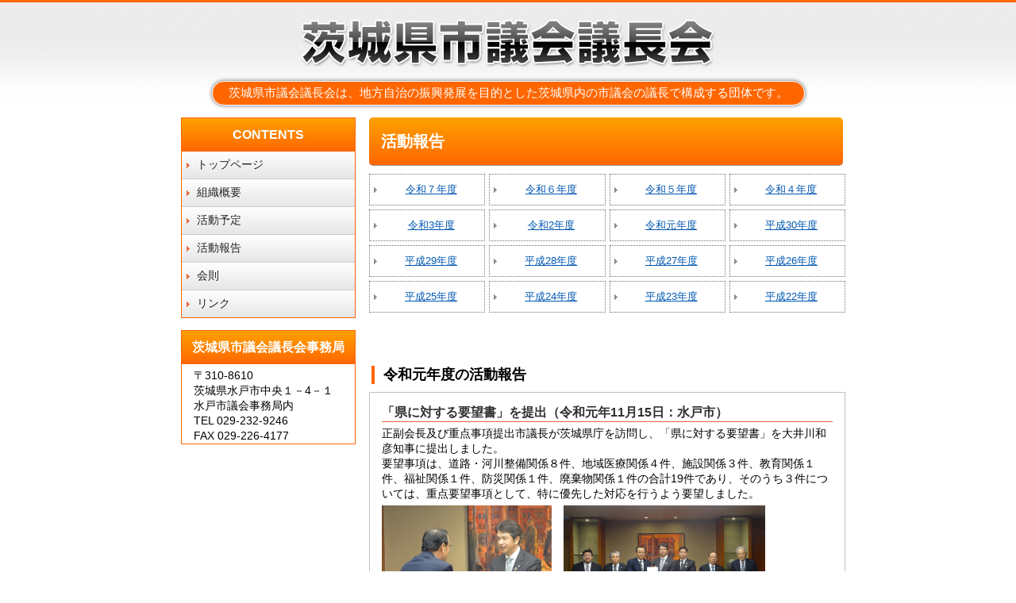

--- FILE ---
content_type: text/html; charset=UTF-8
request_url: https://ibashigi.jp/report/r01/%E3%80%8C%E7%9C%8C%E3%81%AB%E5%AF%BE%E3%81%99%E3%82%8B%E8%A6%81%E6%9C%9B%E6%9B%B8%E3%80%8D%E3%82%92%E6%8F%90%E5%87%BA%EF%BC%88%E4%BB%A4%E5%92%8C%E5%85%83%E5%B9%B411%E6%9C%8815%E6%97%A5%EF%BC%9A/
body_size: 7152
content:
<!doctype html>
<html lang="ja">
<head>
<meta charset="utf-8">
<meta http-equiv="X-UA-Compatible" content="IE=edge,chrome=1">
<meta name="viewport" content="width=device-width, initial-scale=1.0, maximum-scale=1.0, user-scalable=no">
<title>「県に対する要望書」を提出（令和元年11月15日：水戸市） &laquo;  茨城県市議会議長会</title>

	<meta name="title" content="「県に対する要望書」を提出（令和元年11月15日：水戸市）  | 茨城県市議会議長会">
	<meta name="description" content="茨城県市議会議長会の「県に対する要望書」を提出（令和元年11月15日：水戸市）について">
	<meta name="keywords" content="「県に対する要望書」を提出（令和元年11月15日：水戸市）,茨城県,市議会,議長会">
	<meta property="og:title" content="「県に対する要望書」を提出（令和元年11月15日：水戸市）  | 茨城県市議会議長会">
	<meta property="og:description" content="茨城県市議会議長会の「県に対する要望書」を提出（令和元年11月15日：水戸市）について">


	<meta property="og:site_name" content="茨城県市議会議長会">
	<meta property="og:url" content="//ibashigi.jp/report/r01/%E3%80%8C%E7%9C%8C%E3%81%AB%E5%AF%BE%E3%81%99%E3%82%8B%E8%A6%81%E6%9C%9B%E6%9B%B8%E3%80%8D%E3%82%92%E6%8F%90%E5%87%BA%EF%BC%88%E4%BB%A4%E5%92%8C%E5%85%83%E5%B9%B411%E6%9C%8815%E6%97%A5%EF%BC%9A/">
	<meta property="og:image" content="https://ibashigi.jp/img/common/ogp.jpg">
	<meta property="og:locale" content="ja_JP">
	<meta property="twitter:card" content="summary_large_image">
	<meta property="twitter:image:src" content="https://ibashigi.jp/img/common/ogp.jpg">
	<meta property="og:type" content="article">
	<link rel="shortcut icon" href="https://ibashigi.jp/favicon.ico" >
	<link rel="stylesheet" href="https://ibashigi.jp/css/hpbparts.css" type="text/css" id="hpbparts">
	<link rel="stylesheet" href="https://ibashigi.jp/css/container_9A_2c_left.css" type="text/css" id="hpbcontainer">
	<link rel="stylesheet" href="https://ibashigi.jp/css/main_9A_2c.css" type="text/css" id="hpbmain">
	<link rel="stylesheet" href="https://ibashigi.jp/css/user.css" type="text/css" id="hpbuser">
	<script src="https://ibashigi.jp/js/jquery.min.js"></script>
	<link rel="stylesheet" href="https://ibashigi.jp/css/report.css" type="text/css" id="hpbuser">
	<script type="text/javascript" src="https://ibashigi.jp/js/fancybox/lib/jquery.mousewheel-3.0.6.pack.js"></script>
	<link rel="stylesheet" href="https://ibashigi.jp/js/fancybox/source/jquery.fancybox.css?v=2.1.4" type="text/css" media="screen">
	<script type="text/javascript" src="https://ibashigi.jp/js/fancybox/source/jquery.fancybox.pack.js?v=2.1.4"></script>
	<link rel="stylesheet" href="https://ibashigi.jp/js/fancybox/source/helpers/jquery.fancybox-buttons.css?v=1.0.5" type="text/css" media="screen">
	<script type="text/javascript" src="https://ibashigi.jp/js/fancybox/source/helpers/jquery.fancybox-buttons.js?v=1.0.5"></script>
	<script type="text/javascript" src="https://ibashigi.jp/js/fancybox/source/helpers/jquery.fancybox-media.js?v=1.0.5"></script>
	<link rel="stylesheet" href="https://ibashigi.jp/js/fancybox/source/helpers/jquery.fancybox-thumbs.css?v=1.0.7" type="text/css" media="screen">
	<script type="text/javascript" src="https://ibashigi.jp/js/fancybox/source/helpers/jquery.fancybox-thumbs.js?v=1.0.7"></script>
	<script type="text/javascript">
		$(document).ready(function() {
			$(".fancybox").fancybox();
		});
	</script>

<meta name='robots' content='max-image-preview:large' />
	<style>img:is([sizes="auto" i], [sizes^="auto," i]) { contain-intrinsic-size: 3000px 1500px }</style>
	<script type="text/javascript">
/* <![CDATA[ */
window._wpemojiSettings = {"baseUrl":"https:\/\/s.w.org\/images\/core\/emoji\/15.0.3\/72x72\/","ext":".png","svgUrl":"https:\/\/s.w.org\/images\/core\/emoji\/15.0.3\/svg\/","svgExt":".svg","source":{"concatemoji":"https:\/\/ibashigi.jp\/content\/wp-includes\/js\/wp-emoji-release.min.js?ver=6.7.4"}};
/*! This file is auto-generated */
!function(i,n){var o,s,e;function c(e){try{var t={supportTests:e,timestamp:(new Date).valueOf()};sessionStorage.setItem(o,JSON.stringify(t))}catch(e){}}function p(e,t,n){e.clearRect(0,0,e.canvas.width,e.canvas.height),e.fillText(t,0,0);var t=new Uint32Array(e.getImageData(0,0,e.canvas.width,e.canvas.height).data),r=(e.clearRect(0,0,e.canvas.width,e.canvas.height),e.fillText(n,0,0),new Uint32Array(e.getImageData(0,0,e.canvas.width,e.canvas.height).data));return t.every(function(e,t){return e===r[t]})}function u(e,t,n){switch(t){case"flag":return n(e,"\ud83c\udff3\ufe0f\u200d\u26a7\ufe0f","\ud83c\udff3\ufe0f\u200b\u26a7\ufe0f")?!1:!n(e,"\ud83c\uddfa\ud83c\uddf3","\ud83c\uddfa\u200b\ud83c\uddf3")&&!n(e,"\ud83c\udff4\udb40\udc67\udb40\udc62\udb40\udc65\udb40\udc6e\udb40\udc67\udb40\udc7f","\ud83c\udff4\u200b\udb40\udc67\u200b\udb40\udc62\u200b\udb40\udc65\u200b\udb40\udc6e\u200b\udb40\udc67\u200b\udb40\udc7f");case"emoji":return!n(e,"\ud83d\udc26\u200d\u2b1b","\ud83d\udc26\u200b\u2b1b")}return!1}function f(e,t,n){var r="undefined"!=typeof WorkerGlobalScope&&self instanceof WorkerGlobalScope?new OffscreenCanvas(300,150):i.createElement("canvas"),a=r.getContext("2d",{willReadFrequently:!0}),o=(a.textBaseline="top",a.font="600 32px Arial",{});return e.forEach(function(e){o[e]=t(a,e,n)}),o}function t(e){var t=i.createElement("script");t.src=e,t.defer=!0,i.head.appendChild(t)}"undefined"!=typeof Promise&&(o="wpEmojiSettingsSupports",s=["flag","emoji"],n.supports={everything:!0,everythingExceptFlag:!0},e=new Promise(function(e){i.addEventListener("DOMContentLoaded",e,{once:!0})}),new Promise(function(t){var n=function(){try{var e=JSON.parse(sessionStorage.getItem(o));if("object"==typeof e&&"number"==typeof e.timestamp&&(new Date).valueOf()<e.timestamp+604800&&"object"==typeof e.supportTests)return e.supportTests}catch(e){}return null}();if(!n){if("undefined"!=typeof Worker&&"undefined"!=typeof OffscreenCanvas&&"undefined"!=typeof URL&&URL.createObjectURL&&"undefined"!=typeof Blob)try{var e="postMessage("+f.toString()+"("+[JSON.stringify(s),u.toString(),p.toString()].join(",")+"));",r=new Blob([e],{type:"text/javascript"}),a=new Worker(URL.createObjectURL(r),{name:"wpTestEmojiSupports"});return void(a.onmessage=function(e){c(n=e.data),a.terminate(),t(n)})}catch(e){}c(n=f(s,u,p))}t(n)}).then(function(e){for(var t in e)n.supports[t]=e[t],n.supports.everything=n.supports.everything&&n.supports[t],"flag"!==t&&(n.supports.everythingExceptFlag=n.supports.everythingExceptFlag&&n.supports[t]);n.supports.everythingExceptFlag=n.supports.everythingExceptFlag&&!n.supports.flag,n.DOMReady=!1,n.readyCallback=function(){n.DOMReady=!0}}).then(function(){return e}).then(function(){var e;n.supports.everything||(n.readyCallback(),(e=n.source||{}).concatemoji?t(e.concatemoji):e.wpemoji&&e.twemoji&&(t(e.twemoji),t(e.wpemoji)))}))}((window,document),window._wpemojiSettings);
/* ]]> */
</script>
<style id='wp-emoji-styles-inline-css' type='text/css'>

	img.wp-smiley, img.emoji {
		display: inline !important;
		border: none !important;
		box-shadow: none !important;
		height: 1em !important;
		width: 1em !important;
		margin: 0 0.07em !important;
		vertical-align: -0.1em !important;
		background: none !important;
		padding: 0 !important;
	}
</style>
<link rel='stylesheet' id='wp-block-library-css' href='https://ibashigi.jp/content/wp-includes/css/dist/block-library/style.min.css?ver=6.7.4' type='text/css' media='all' />
<style id='classic-theme-styles-inline-css' type='text/css'>
/*! This file is auto-generated */
.wp-block-button__link{color:#fff;background-color:#32373c;border-radius:9999px;box-shadow:none;text-decoration:none;padding:calc(.667em + 2px) calc(1.333em + 2px);font-size:1.125em}.wp-block-file__button{background:#32373c;color:#fff;text-decoration:none}
</style>
<style id='global-styles-inline-css' type='text/css'>
:root{--wp--preset--aspect-ratio--square: 1;--wp--preset--aspect-ratio--4-3: 4/3;--wp--preset--aspect-ratio--3-4: 3/4;--wp--preset--aspect-ratio--3-2: 3/2;--wp--preset--aspect-ratio--2-3: 2/3;--wp--preset--aspect-ratio--16-9: 16/9;--wp--preset--aspect-ratio--9-16: 9/16;--wp--preset--color--black: #000000;--wp--preset--color--cyan-bluish-gray: #abb8c3;--wp--preset--color--white: #ffffff;--wp--preset--color--pale-pink: #f78da7;--wp--preset--color--vivid-red: #cf2e2e;--wp--preset--color--luminous-vivid-orange: #ff6900;--wp--preset--color--luminous-vivid-amber: #fcb900;--wp--preset--color--light-green-cyan: #7bdcb5;--wp--preset--color--vivid-green-cyan: #00d084;--wp--preset--color--pale-cyan-blue: #8ed1fc;--wp--preset--color--vivid-cyan-blue: #0693e3;--wp--preset--color--vivid-purple: #9b51e0;--wp--preset--gradient--vivid-cyan-blue-to-vivid-purple: linear-gradient(135deg,rgba(6,147,227,1) 0%,rgb(155,81,224) 100%);--wp--preset--gradient--light-green-cyan-to-vivid-green-cyan: linear-gradient(135deg,rgb(122,220,180) 0%,rgb(0,208,130) 100%);--wp--preset--gradient--luminous-vivid-amber-to-luminous-vivid-orange: linear-gradient(135deg,rgba(252,185,0,1) 0%,rgba(255,105,0,1) 100%);--wp--preset--gradient--luminous-vivid-orange-to-vivid-red: linear-gradient(135deg,rgba(255,105,0,1) 0%,rgb(207,46,46) 100%);--wp--preset--gradient--very-light-gray-to-cyan-bluish-gray: linear-gradient(135deg,rgb(238,238,238) 0%,rgb(169,184,195) 100%);--wp--preset--gradient--cool-to-warm-spectrum: linear-gradient(135deg,rgb(74,234,220) 0%,rgb(151,120,209) 20%,rgb(207,42,186) 40%,rgb(238,44,130) 60%,rgb(251,105,98) 80%,rgb(254,248,76) 100%);--wp--preset--gradient--blush-light-purple: linear-gradient(135deg,rgb(255,206,236) 0%,rgb(152,150,240) 100%);--wp--preset--gradient--blush-bordeaux: linear-gradient(135deg,rgb(254,205,165) 0%,rgb(254,45,45) 50%,rgb(107,0,62) 100%);--wp--preset--gradient--luminous-dusk: linear-gradient(135deg,rgb(255,203,112) 0%,rgb(199,81,192) 50%,rgb(65,88,208) 100%);--wp--preset--gradient--pale-ocean: linear-gradient(135deg,rgb(255,245,203) 0%,rgb(182,227,212) 50%,rgb(51,167,181) 100%);--wp--preset--gradient--electric-grass: linear-gradient(135deg,rgb(202,248,128) 0%,rgb(113,206,126) 100%);--wp--preset--gradient--midnight: linear-gradient(135deg,rgb(2,3,129) 0%,rgb(40,116,252) 100%);--wp--preset--font-size--small: 13px;--wp--preset--font-size--medium: 20px;--wp--preset--font-size--large: 36px;--wp--preset--font-size--x-large: 42px;--wp--preset--spacing--20: 0.44rem;--wp--preset--spacing--30: 0.67rem;--wp--preset--spacing--40: 1rem;--wp--preset--spacing--50: 1.5rem;--wp--preset--spacing--60: 2.25rem;--wp--preset--spacing--70: 3.38rem;--wp--preset--spacing--80: 5.06rem;--wp--preset--shadow--natural: 6px 6px 9px rgba(0, 0, 0, 0.2);--wp--preset--shadow--deep: 12px 12px 50px rgba(0, 0, 0, 0.4);--wp--preset--shadow--sharp: 6px 6px 0px rgba(0, 0, 0, 0.2);--wp--preset--shadow--outlined: 6px 6px 0px -3px rgba(255, 255, 255, 1), 6px 6px rgba(0, 0, 0, 1);--wp--preset--shadow--crisp: 6px 6px 0px rgba(0, 0, 0, 1);}:where(.is-layout-flex){gap: 0.5em;}:where(.is-layout-grid){gap: 0.5em;}body .is-layout-flex{display: flex;}.is-layout-flex{flex-wrap: wrap;align-items: center;}.is-layout-flex > :is(*, div){margin: 0;}body .is-layout-grid{display: grid;}.is-layout-grid > :is(*, div){margin: 0;}:where(.wp-block-columns.is-layout-flex){gap: 2em;}:where(.wp-block-columns.is-layout-grid){gap: 2em;}:where(.wp-block-post-template.is-layout-flex){gap: 1.25em;}:where(.wp-block-post-template.is-layout-grid){gap: 1.25em;}.has-black-color{color: var(--wp--preset--color--black) !important;}.has-cyan-bluish-gray-color{color: var(--wp--preset--color--cyan-bluish-gray) !important;}.has-white-color{color: var(--wp--preset--color--white) !important;}.has-pale-pink-color{color: var(--wp--preset--color--pale-pink) !important;}.has-vivid-red-color{color: var(--wp--preset--color--vivid-red) !important;}.has-luminous-vivid-orange-color{color: var(--wp--preset--color--luminous-vivid-orange) !important;}.has-luminous-vivid-amber-color{color: var(--wp--preset--color--luminous-vivid-amber) !important;}.has-light-green-cyan-color{color: var(--wp--preset--color--light-green-cyan) !important;}.has-vivid-green-cyan-color{color: var(--wp--preset--color--vivid-green-cyan) !important;}.has-pale-cyan-blue-color{color: var(--wp--preset--color--pale-cyan-blue) !important;}.has-vivid-cyan-blue-color{color: var(--wp--preset--color--vivid-cyan-blue) !important;}.has-vivid-purple-color{color: var(--wp--preset--color--vivid-purple) !important;}.has-black-background-color{background-color: var(--wp--preset--color--black) !important;}.has-cyan-bluish-gray-background-color{background-color: var(--wp--preset--color--cyan-bluish-gray) !important;}.has-white-background-color{background-color: var(--wp--preset--color--white) !important;}.has-pale-pink-background-color{background-color: var(--wp--preset--color--pale-pink) !important;}.has-vivid-red-background-color{background-color: var(--wp--preset--color--vivid-red) !important;}.has-luminous-vivid-orange-background-color{background-color: var(--wp--preset--color--luminous-vivid-orange) !important;}.has-luminous-vivid-amber-background-color{background-color: var(--wp--preset--color--luminous-vivid-amber) !important;}.has-light-green-cyan-background-color{background-color: var(--wp--preset--color--light-green-cyan) !important;}.has-vivid-green-cyan-background-color{background-color: var(--wp--preset--color--vivid-green-cyan) !important;}.has-pale-cyan-blue-background-color{background-color: var(--wp--preset--color--pale-cyan-blue) !important;}.has-vivid-cyan-blue-background-color{background-color: var(--wp--preset--color--vivid-cyan-blue) !important;}.has-vivid-purple-background-color{background-color: var(--wp--preset--color--vivid-purple) !important;}.has-black-border-color{border-color: var(--wp--preset--color--black) !important;}.has-cyan-bluish-gray-border-color{border-color: var(--wp--preset--color--cyan-bluish-gray) !important;}.has-white-border-color{border-color: var(--wp--preset--color--white) !important;}.has-pale-pink-border-color{border-color: var(--wp--preset--color--pale-pink) !important;}.has-vivid-red-border-color{border-color: var(--wp--preset--color--vivid-red) !important;}.has-luminous-vivid-orange-border-color{border-color: var(--wp--preset--color--luminous-vivid-orange) !important;}.has-luminous-vivid-amber-border-color{border-color: var(--wp--preset--color--luminous-vivid-amber) !important;}.has-light-green-cyan-border-color{border-color: var(--wp--preset--color--light-green-cyan) !important;}.has-vivid-green-cyan-border-color{border-color: var(--wp--preset--color--vivid-green-cyan) !important;}.has-pale-cyan-blue-border-color{border-color: var(--wp--preset--color--pale-cyan-blue) !important;}.has-vivid-cyan-blue-border-color{border-color: var(--wp--preset--color--vivid-cyan-blue) !important;}.has-vivid-purple-border-color{border-color: var(--wp--preset--color--vivid-purple) !important;}.has-vivid-cyan-blue-to-vivid-purple-gradient-background{background: var(--wp--preset--gradient--vivid-cyan-blue-to-vivid-purple) !important;}.has-light-green-cyan-to-vivid-green-cyan-gradient-background{background: var(--wp--preset--gradient--light-green-cyan-to-vivid-green-cyan) !important;}.has-luminous-vivid-amber-to-luminous-vivid-orange-gradient-background{background: var(--wp--preset--gradient--luminous-vivid-amber-to-luminous-vivid-orange) !important;}.has-luminous-vivid-orange-to-vivid-red-gradient-background{background: var(--wp--preset--gradient--luminous-vivid-orange-to-vivid-red) !important;}.has-very-light-gray-to-cyan-bluish-gray-gradient-background{background: var(--wp--preset--gradient--very-light-gray-to-cyan-bluish-gray) !important;}.has-cool-to-warm-spectrum-gradient-background{background: var(--wp--preset--gradient--cool-to-warm-spectrum) !important;}.has-blush-light-purple-gradient-background{background: var(--wp--preset--gradient--blush-light-purple) !important;}.has-blush-bordeaux-gradient-background{background: var(--wp--preset--gradient--blush-bordeaux) !important;}.has-luminous-dusk-gradient-background{background: var(--wp--preset--gradient--luminous-dusk) !important;}.has-pale-ocean-gradient-background{background: var(--wp--preset--gradient--pale-ocean) !important;}.has-electric-grass-gradient-background{background: var(--wp--preset--gradient--electric-grass) !important;}.has-midnight-gradient-background{background: var(--wp--preset--gradient--midnight) !important;}.has-small-font-size{font-size: var(--wp--preset--font-size--small) !important;}.has-medium-font-size{font-size: var(--wp--preset--font-size--medium) !important;}.has-large-font-size{font-size: var(--wp--preset--font-size--large) !important;}.has-x-large-font-size{font-size: var(--wp--preset--font-size--x-large) !important;}
:where(.wp-block-post-template.is-layout-flex){gap: 1.25em;}:where(.wp-block-post-template.is-layout-grid){gap: 1.25em;}
:where(.wp-block-columns.is-layout-flex){gap: 2em;}:where(.wp-block-columns.is-layout-grid){gap: 2em;}
:root :where(.wp-block-pullquote){font-size: 1.5em;line-height: 1.6;}
</style>
<link rel='stylesheet' id='contact-form-7-css' href='https://ibashigi.jp/content/wp-content/plugins/contact-form-7/includes/css/styles.css?ver=6.0.5' type='text/css' media='all' />
<link rel="https://api.w.org/" href="https://ibashigi.jp/wp-json/" /><link rel="EditURI" type="application/rsd+xml" title="RSD" href="https://ibashigi.jp/content/xmlrpc.php?rsd" />
<meta name="generator" content="WordPress 6.7.4" />
<link rel="canonical" href="https://ibashigi.jp/report/r01/%e3%80%8c%e7%9c%8c%e3%81%ab%e5%af%be%e3%81%99%e3%82%8b%e8%a6%81%e6%9c%9b%e6%9b%b8%e3%80%8d%e3%82%92%e6%8f%90%e5%87%ba%ef%bc%88%e4%bb%a4%e5%92%8c%e5%85%83%e5%b9%b411%e6%9c%8815%e6%97%a5%ef%bc%9a/" />
<link rel='shortlink' href='https://ibashigi.jp/?p=527' />
<link rel="alternate" title="oEmbed (JSON)" type="application/json+oembed" href="https://ibashigi.jp/wp-json/oembed/1.0/embed?url=https%3A%2F%2Fibashigi.jp%2Freport%2Fr01%2F%25e3%2580%258c%25e7%259c%258c%25e3%2581%25ab%25e5%25af%25be%25e3%2581%2599%25e3%2582%258b%25e8%25a6%2581%25e6%259c%259b%25e6%259b%25b8%25e3%2580%258d%25e3%2582%2592%25e6%258f%2590%25e5%2587%25ba%25ef%25bc%2588%25e4%25bb%25a4%25e5%2592%258c%25e5%2585%2583%25e5%25b9%25b411%25e6%259c%258815%25e6%2597%25a5%25ef%25bc%259a%2F" />
<link rel="alternate" title="oEmbed (XML)" type="text/xml+oembed" href="https://ibashigi.jp/wp-json/oembed/1.0/embed?url=https%3A%2F%2Fibashigi.jp%2Freport%2Fr01%2F%25e3%2580%258c%25e7%259c%258c%25e3%2581%25ab%25e5%25af%25be%25e3%2581%2599%25e3%2582%258b%25e8%25a6%2581%25e6%259c%259b%25e6%259b%25b8%25e3%2580%258d%25e3%2582%2592%25e6%258f%2590%25e5%2587%25ba%25ef%25bc%2588%25e4%25bb%25a4%25e5%2592%258c%25e5%2585%2583%25e5%25b9%25b411%25e6%259c%258815%25e6%2597%25a5%25ef%25bc%259a%2F&#038;format=xml" />
<style type="text/css"></style><script type="text/javascript"></script>
<script type="application/ld+json">
{
	"@context": "https://schema.org", 
	[
		{
			"@type": "BreadcrumbList",
			"itemListElement": [
				{
					"@type": "ListItem",
					"position": 1,
					"name": "ホーム",
					"item": "http://www.sake-hourai.co.jp/"
				},
				{
					"@type": "ListItem",
					"position": 2,
					"name": "活動報告",
					"item": "https://ibashigi.jp/report"
				},
				{
					"@type": "ListItem",
					"position": 3,
					"name": "「県に対する要望書」を提出（令和元年11月15日：水戸市）",
					"item": "https://ibashigi.jp/report/r01/%E3%80%8C%E7%9C%8C%E3%81%AB%E5%AF%BE%E3%81%99%E3%82%8B%E8%A6%81%E6%9C%9B%E6%9B%B8%E3%80%8D%E3%82%92%E6%8F%90%E5%87%BA%EF%BC%88%E4%BB%A4%E5%92%8C%E5%85%83%E5%B9%B411%E6%9C%8815%E6%97%A5%EF%BC%9A/"
				}
			]
		}
	]
}
</script>



<!-- Google tag (gtag.js) -->
<script async src="https://www.googletagmanager.com/gtag/js?id=G-SXQFDX1WHG"></script>
<script>
  window.dataLayer = window.dataLayer || [];
  function gtag(){dataLayer.push(arguments);}
  gtag('js', new Date());

  gtag('config', 'G-SXQFDX1WHG');
</script>

</head>
<body id="top">
<body link="#000000"><a name="top" id="top"></a>
	<!-- container -->
		<div id="mainbody">
			<!-- header -->
				<div id="header">
					<div id="title">
					  <h1>茨城県市議会議長会</h1><br>
					  						<span class="sub">茨城県市議会議長会は、地方自治の振興発展を目的とした茨城県内の市議会の議長で構成する団体です。</span>
					  					</div>
				</div>
			<!-- header -->
				<div id="page">
				<!-- wrapper -->
					<div id="hpb-wrapper">
					

						<div id="side">
							<div class="side">
								<div class="sideNav">
									<p class="title">CONTENTS</p>
									<div class="box">
										<ul>
											<li><a href="https://ibashigi.jp/">トップページ</a></li>
											<li><a href="https://ibashigi.jp/profile.html">組織概要</a></li>
											<li><a href="https://ibashigi.jp/schedule.html">活動予定</a></li>
											<li><a href="https://ibashigi.jp/report/">活動報告</a></li>
											<li><a href="https://ibashigi.jp/information.html">会則</a></li>
											<li><a href="https://ibashigi.jp/linkpage1.html">リンク</a></li>
										</ul>
									</div>
								</div>
							</div>
					
							<div class="side">
								<div class="sideNav">
									<p class="title">茨城県市議会議長会事務局</p>
									<div class="box">
										<p class="txt pl_15 pt_05">〒310-8610<br>
									茨城県水戸市中央１－4－１<br>
									水戸市議会事務局内<br>
									TEL 029-232-9246<br>
									FAX 029-226-4177</p>
									</div>
								</div>
							</div>
						</div>

												<article class="pageMain">
														<h2>活動報告
</h2>														
							<section id="report">


									<div class="frameYear">
										<ul class="clearfix">
											<li><a href="https://ibashigi.jp/report/%e4%bb%a4%e5%92%8c%ef%bc%97%e5%b9%b4%e5%ba%a6/">令和７年度</a></li><li><a href="https://ibashigi.jp/report/%e4%bb%a4%e5%92%8c%ef%bc%96%e5%b9%b4%e5%ba%a6/">令和６年度</a></li><li><a href="https://ibashigi.jp/report/%e4%bb%a4%e5%92%8c%ef%bc%95%e5%b9%b4%e5%ba%a6/">令和５年度</a></li><li><a href="https://ibashigi.jp/report/r04/">令和４年度</a></li><li><a href="https://ibashigi.jp/report/r03/">令和3年度</a></li><li><a href="https://ibashigi.jp/report/r02/">令和2年度</a></li><li><a href="https://ibashigi.jp/report/r01/">令和元年度</a></li><li><a href="https://ibashigi.jp/report/h30/">平成30年度</a></li><li><a href="https://ibashigi.jp/report/h29/">平成29年度</a></li><li><a href="https://ibashigi.jp/report/h28/">平成28年度</a></li><li><a href="https://ibashigi.jp/report/h27/">平成27年度</a></li><li><a href="https://ibashigi.jp/report/h26/">平成26年度</a></li><li><a href="https://ibashigi.jp/report/h25/">平成25年度</a></li><li><a href="https://ibashigi.jp/report/h24/">平成24年度</a></li><li><a href="https://ibashigi.jp/report/h23/">平成23年度</a></li><li><a href="https://ibashigi.jp/report/h22/">平成22年度</a></li>										</ul>
									</div>
									
									<div class="title">
										<span>令和元年度</span>の活動報告
									</div>
																														<!--▽-->
											<a name="post-527"></a>
											<div class="detail_box clearfix">
												<div class="title2">「県に対する要望書」を提出（令和元年11月15日：水戸市）</div>
												<div class="cmt posts">
													<p>正副会長及び重点事項提出市議長が茨城県庁を訪問し、「県に対する要望書」を大井川和彦知事に提出しました。<br />
要望事項は、道路・河川整備関係８件、地域医療関係４件、施設関係３件、教育関係１件、福祉関係１件、防災関係１件、廃棄物関係１件の合計19件であり、そのうち３件については、重点要望事項として、特に優先した対応を行うよう要望しました。</p>
<p><img fetchpriority="high" decoding="async" class="alignnone size-full wp-image-528" src="https://ibashigi.jp/content/images/2021/05/191115_ph01.jpg" alt="" width="665" height="467" srcset="https://ibashigi.jp/content/images/2021/05/191115_ph01.jpg 665w, https://ibashigi.jp/content/images/2021/05/191115_ph01-300x211.jpg 300w" sizes="(max-width: 665px) 100vw, 665px" /> <img decoding="async" class="alignnone size-full wp-image-529" src="https://ibashigi.jp/content/images/2021/05/191115_ph02.jpg" alt="" width="791" height="467" srcset="https://ibashigi.jp/content/images/2021/05/191115_ph02.jpg 791w, https://ibashigi.jp/content/images/2021/05/191115_ph02-300x177.jpg 300w, https://ibashigi.jp/content/images/2021/05/191115_ph02-768x453.jpg 768w" sizes="(max-width: 791px) 100vw, 791px" /></p>
<p>&nbsp;</p>
<p>&nbsp;</p>
<p>&nbsp;</p>
<p>&nbsp;</p>
<p>&nbsp;</p>
<p>&nbsp;</p>
<p>&nbsp;</p>
<p>&nbsp;</p>
<p>&nbsp;</p>
<p><a href="https://ibashigi.jp/img/201911/r01_pref_youbou.pdf" target="_blank" rel="noopener">県に対する要望書（令和元年度）</a></p>
<p>&nbsp;</p>
												</div>
											</div>
											<!--△-->
																				

									
									
									
			  </section>
			  <div id="pagetop"><a href="#top">このページの先頭へ</a></div>
			</div>
			<!-- profile end -->
		  </div>
		  <!-- main end -->
		</div>
		<!-- wrapper end -->
	  </div>
	  <!-- inner end --><!-- footer -->
	  <div id="hpb-footer">
		<div id="hpb-footerMain" style="text-align : center;" align="center">copyright&nbsp;&copy;2011茨城県市議会議長会&nbsp;all&nbsp;rights&nbsp;reserved.</div>
	  </div>
	  <!-- footer end -->
	</div>
<!-- container end -->
</body>
</html>


--- FILE ---
content_type: text/css
request_url: https://ibashigi.jp/css/container_9A_2c_left.css
body_size: 1474
content:
@charset "utf-8";

/* 要素リセット */
body {
    margin: 0;
    padding: 0;
    text-align: center;
    font-size: 14px;
    font-family: 'メイリオ' ,Meiryo, 'ヒラギノ角ゴ Pro W3' , 'Hiragino Kaku Gothic Pro' , 'ＭＳ Ｐゴシック' , 'Osaka' ,sans-serif;
    color: #000000; /* 標準文字色 */
    min-width:100%;
}
/* Safari用ハック 文字サイズ調整 */
/*\*/
html:\66irst-child body {
    font-size: 14px;
}
/* end */

img {
    border-top: 0;
    border-right: 0;
    border-bottom: 0;
    border-left: 0;
}

@media screen and (min-width: 769px) {
/*pc*/
img {
	max-width: 100%;
	height: auto;
}

}
@media screen and (max-width: 768px) {
/*tablet*/
}
@media screen and (max-width: 479px) {
/*sp*/
}



/*--------------------------------------------------------
  レイアウト設定
--------------------------------------------------------*/
#hpb-container {
    background-image : url(../img/base/r3b.gif);
    background-position: bottom left;
    background-repeat: repeat-x;
    position: relative;
}

#hpb-header {
    width: 900px;
    margin-left: auto;
    margin-right: auto;
    margin-bottom: 15px;
    height : 39px;
}

#hpb-inner {
    width: 900px;
    margin-left: auto;
    margin-right: auto;
    position: relative;
    clear: both;
}

.hpb-layoutset-02 #hpb-wrapper {
    width: 650px;
    padding-top: 23px;
    float: right;
}

.hpb-layoutset-01 #hpb-title {
    height: 260px;
    margin: 0px;
    padding: 0;
}

.hpb-layoutset-02 #hpb-title {
}

#hpb-main {
    width: 650px;
    float: right;
    padding-bottom: 0px;
    text-align: left;
    min-height: 500px;
}

.hpb-layoutset-01 #hpb-main {
    padding-top: 15px;
}

#hpb-aside {
    width: 220px;
    margin-top: 0px;
    padding-bottom: 50px;
	
}

.hpb-layoutset-02 #hpb-aside {
    margin-top: 0px;
    float: left;
}

#hpb-footer {
    width: 900px;
    height : 97px;
    margin-left: auto;
    margin-right: auto;
    padding-top: 10px;
    clear: both;
}

.hpb-layoutset-01 #hpb-nav {
    width: 250px;
    margin-top: 20px;
    overflow: hidden;
}

.hpb-layoutset-02 #hpb-nav {
    width: 220px;
    padding-top: 23px;
    overflow: hidden;
}

@media screen and (min-width: 769px) {
/*pc*/
}
@media screen and (max-width: 768px) {
/*tablet*/
#hpb-inner {
    width:100%;
}

.hpb-layoutset-02 #hpb-wrapper {
    width:100%;
    float: none;
}
}
@media screen and (max-width: 479px) {
/*sp*/
}


/*--------------------------------------------------------
  デザイン設定
--------------------------------------------------------*/
/* 背景設定 */
.hpb-layoutset-01 {
}

.hpb-layoutset-02 {
}


/* コンテンツ配置領域 */

/* ナビゲーション */
#hpb-nav ul {
    margin-left:38px;
    list-style-type: none;
    text-align: left;
}

#hpb-nav ul:after {
    content: ".";
    display: block;
    height: 0;
    clear: both;
    visibility: hidden;
}

#hpb-nav li {
    display: inline;
    font-size: 13px;
    line-height: 32px;
    height: 32px;
    overflow: hidden;
}

* html #hpb-nav li {
    /* ie6用ハック */
    width: 127px;
}

#hpb-nav li a {
    display: block;
    height: 32px;
    overflow: hidden;
    padding-left: 15px;
    padding-right: 20px;
}

* html #hpb-nav li a {
    /* ie6用ハック */
    padding-left: 5px;
    padding-right: 5px;
    font-size: 12px;
}


#hpb-nav li span.en {
    display: none;
}


#hpb-nav a:link {
    background-image : url(../img/base/menuBg_9A_02.png);
    background-position: top left;
    background-repeat: no-repeat;
}
#hpb-nav a:visited {
    background-image : url(../img/base/menuBg_9A_02.png);
    background-position: top left;
    background-repeat: no-repeat;
}
#hpb-nav a:hover {
    background-image : url(../img/base/menuBg_9A_02_on.png);
    background-position: left top;
    background-repeat: no-repeat;
}
#hpb-nav a:active {
    background-image : url(../img/base/menuBg_9A_02_on.png);
    background-position: left top;
    background-repeat: no-repeat;
}

* html #hpb-nav li a:link {
    /* ie6用ハック */
    padding-left: 15px;
    background-image : url(../img/base/menuBg_9A_02.png);
    background-position: top left;
    background-repeat: no-repeat;
}
* html #hpb-nav li a:visited {
    /* ie6用ハック */
    padding-left: 15px;
    background-image : url(../img/base/menuBg_9A_02.png);
    background-position: top left;
    background-repeat: no-repeat;
}
* html #hpb-nav li a:hover {
    /* ie6用ハック */
    padding-left: 15px;
    background-image : url(../img/base/menuBg_9A_02_on.png);
    background-position: top left;
    background-repeat: no-repeat;
}
* html #hpb-nav li a:active {
    /* ie6用ハック */
    padding-left: 15px;
    background-image : url(../img/base/menuBg_9A_02_on.png);
    background-position: top left;
    background-repeat: no-repeat;
}

#hpb-nav h3.hpb-c-index {
    line-height: 18px;
    text-indent: 0px;
    background: none;
    margin: 0px;
    text-align: left;
    padding-left: 15px;
    padding-right: 5px;
    background-color: #FF6600;
    color: #FFFFFF;
    text-transform: uppercase;
}

/*--------------------------------------------------------
  共通パーツデザイン設定
--------------------------------------------------------*/

#hpb-inner #associationinfo {
    color: #FFFFFF;
    margin-top: 20px;
    padding-top: 0px;
    padding-bottom: 10px;
    background-color: #F3F3F3;
}

#hpb-inner #associationinfo h3 {
    text-align: left;
    font-weight: bold;
    padding-top: 5px;
    padding-bottom: 5px;
    padding-left: 15px;
    padding-right: 5px;
    background-color: #FF6600;
    font-size: 14px;
}

#hpb-inner #associationinfo p {
    margin-bottom: 10px;
    padding-left: 15px;
    padding-right: 5px;
    color: #000000;
}



--- FILE ---
content_type: text/css
request_url: https://ibashigi.jp/css/user.css
body_size: 885
content:
@charset "utf-8";

/*--------------------------------------------------------
  フルCSSプロフェッショナルテンプレート部品設定
--------------------------------------------------------*/

.hpb-parts-cnt-style {
    border-color: #cccccc;
}

.hpb-parts-hl-style {
    border-color: #ffaa00;
}

.hpb-parts-cbox-style {
    border-color: #cccccc;
}

.hpb-parts-hr-style {
    border-color: #cccccc;
}

.hpb-parts-pbox-style {
    border-color: #cccccc;
}
.hpb-parts-pbox-style h4 {
    padding: 0px;
}

.hpb-parts-blist-style {
    border-color: #ece8dd;
    background-color: #f3f3f3;
}
a.hpb-parts-blist-style:link {
    color: #000000;
}
a.hpb-parts-blist-style:visited {
    color: #000000;
}
a.hpb-parts-blist-style:hover {
    color: #ff6600;
}
a.hpb-parts-blist-style:active {
    color: #ff6600;
}

/*--------------------------------------------------------
  ユーザー設定スタイル
--------------------------------------------------------*/


--- FILE ---
content_type: text/css
request_url: https://ibashigi.jp/css/report.css
body_size: 786
content:
@charset "utf-8";

@import "base_layout.css";
@import "common_parts.css";

#wrapper_toppage{
	margin: 0;
	padding: 0;
	text-align:left;
	width:100%;
	min-width:1000px;
	background: url(../img/common/bg_contents.png) repeat-x top center;
}
@media screen and (max-width: 768px) {
/*tablet*/
#wrapper_toppage{
	width:100%;
	min-width:100%;
}
}
@media screen and (max-width: 479px) {
/*sp*/
}

/*report
************************************************************************************/
#report{
}


#report .title{
	background: url(../img/common/ttl.png) no-repeat left;
	padding: 0 0 0 15px;
	margin:30px 3px 0 3px;
	font-size:18px;
	font-weight:bold;
	display:block;
}
@media screen and (max-width: 768px) {
/*tablet*/
}
@media screen and (max-width: 479px) {
/*sp*/
}



/*活動報告詳細
************************************************************************************/
.detail_box{
	margin: 10px auto;
	padding: 15px;
	border: 1px solid #c0c0c0;
	width: 100%;
	-webkit-box-sizing: border-box;
	-moz-box-sizing: border-box;
	-o-box-sizing: border-box;
	-ms-box-sizing: border-box;
	box-sizing: border-box;
}

.detail_box .cmt{
	font-size:14px;
}

.detail_box .cmt img{
	width: auto;
	height:150px;
	margin:5px 15px 5px 0;
	float:left;
}

.detail_box .title2{
	font-size: 16px;
	border-bottom: solid 1px #ec6941;
	font-weight:bold;
	margin-bottom:5px;
	color: #313131;
}
@media screen and (max-width: 768px) {
/*tablet*/
.detail_box .cmt img{
	max-width: 100%;
	height: auto;
	margin: 5px auto;
	float: none;
}

}
@media screen and (max-width: 479px) {
/*sp*/
}


/*活動年度メニューボタン
************************************************************************************/
.frameYear{
	margin-bottom: 60px;
}

.frameYear ul{
	display: grid;
	grid-template-columns: 1fr 1fr 1fr 1fr;
	grid-template-rows: auto;
	column-gap: 5px;
	row-gap: 5px;
	align-items: stretch;
	
	margin: 0 auto;
	font-size:13px;
	width: 100%;
}

.frameYear ul li{
	padding: 10px 5px;
	border: 1px dotted #727272;
	text-align: center;
	-webkit-box-sizing: border-box;
	-moz-box-sizing: border-box;
	-o-box-sizing: border-box;
	-ms-box-sizing: border-box;
	box-sizing: border-box;
}

.frameYear ul li a{
	background: url(../img/common/pagepath_ar.png) no-repeat left center;
	padding: 0 0 0 10px;
	display: block;
}


@media screen and (max-width: 768px) {
.frameYear{
}

.frameYear ul{
	grid-template-columns: 1fr 1fr;
	width: 98%;
}
.frameYear li a{
	background: none;
	padding: 7px 7px 7px 15px;
	display: block;
}

}





--- FILE ---
content_type: text/css
request_url: https://ibashigi.jp/css/base_layout.css
body_size: 1886
content:
@charset "utf-8";

/*---共通レアウト-----------------------------------*/
*{
    margin: 0px;
	padding: 0px;
}

img{border: 0;}

a {outline: none;}

ul,ol { list-style-type: none;}

A:link{color:#0057b1;text-decoration:underline}
A:visited{color:#0057b1;text-decoration:none;}
A:active{color:#0057b1;text-decoration:none;}
A:hover{color:#000000;text-decoration:none;}

table{
	border-collapse:collapse;
}

html{
	overflow: auto;
}
body{
	text-align:center;
	font-size: 14px;
	font-family: "ヒラギノ角ゴ Pro W3", "Hiragino Kaku Gothic Pro", "メイリオ", Meiryo, Osaka, "ＭＳ Ｐゴシック", "MS PGothic", sans-serif;
	overflow: hidden;
    position: relative;
	border-top: 3px solid #FF6600;
	background: url(../img/common/header_bg.png) repeat-x top;
}

#page {
    width: 900px;
    margin-left: auto;
    margin-right: auto;
    position: relative;
    clear: both;
}



@media screen and (min-width: 769px) {
/*pc*/
.sp{
	display: none !important;
}
}


@media screen and (max-width: 768px) {
/*tablet*/
#page {
    width:100%;
}
}
@media screen and (max-width: 620px){
/*smart phone*/
}


/* ヘッダー
************************************************************************************/
#headercontainer{
	width: 100%;
	margin: 0;
	padding: 0;
	display: block;
}
#header{
	width: 1000px;
	height:auto;
	margin: 0 auto;
	padding: 0;
	display: block;
}
#header #title {
    width: 100%;
    margin:1px auto 15px auto;
    height: auto;
	text-align:center;
}
#header #title h1{
	background: url(../img/common/h1_bg.png) no-repeat;
	width: 523px;
	height: 62px;
	display: block;
	text-indent: -9999px;
	margin: 0px auto;
}
#header #title .sub{
    font-size:15px;
	text-align : center;
	display: inline-block;
	padding: 5px 20px;
	background: #FF6600;
	border-radius: 20px;
	-webkit-border-radius: 20px;
	-moz-border-radius: 20px;
	color: #FFF;
	border: 1px solid #FFF;
	box-shadow:0px 0px 5px #666;
	-moz-box-shadow:0px 0px 5px #666;
	-webkit-box-shadow:0px 0px 5px #666;
}

#header #title .t_comment{
    font-size:13px;
	text-align : center;
	display: inline-block;
	padding: 5px 20px;
	background: #FF6600;
	border-radius: 20px;
	-webkit-border-radius: 20px;
	-moz-border-radius: 20px;
	color: #FFF;
	border: 1px solid #FFF;
	box-shadow:0px 0px 5px #666;
	-moz-box-shadow:0px 0px 5px #666;
	-webkit-box-shadow:0px 0px 5px #666;
	margin: 15px 0;
}


@media screen and (min-width: 769px) {
/*pc*/
#headercontainer{
	width: 100%;
}
#header{
	width:100%;
}
}
@media screen and (max-width: 768px) {
/*tablet*/
#header{
	width: 100%;
	height: auto;
	margin: 0 auto;
}
#header #title h1{
    font-size:31px;
	text-align : center;
	color:#000;
	background: none;
	text-indent: 0;
	width: auto;
	height: auto;
}
}
@media screen and (max-width: 479px) {
/*sp*/
}



/* 本文
********************************************************/
#mainbody{
	margin: 0 auto;
	text-align:left;
	padding: 20px 0 50px 0;
	width: 1000px;
    display: block;
}

#mainbody .pageMain{
    width: 600px;
	display:block;
	margin-left:275px;
    text-align: left;
    min-height: 500px;
}

.pageMain h2{
	background:-webkit-gradient(linear,center top, center bottom, from(#fda100), to(#FF6600));
	background:-moz-linear-gradient(top, #fda100, #FF6600);
	filter: progid:DXImageTransform.Microsoft.gradient(GradientType=0,startColorstr='#fffda100', endColorstr='#ffFF6600');
	background: linear-gradient(to bottom, #fda100, #FF6600);
	padding:5px 0 5px 15px;
	line-height: 2.5;
	font-size: 14px;
	font-weight: bold;
	border-bottom: 1px solid #999;
	margin: 10px 3px 10px 0;
	border-radius: 5px;
	-webkit-border-radius: 5px;
	-moz-border-radius: 5px;
	color: #FFF;
	font-size:20px;
	font-weight:bold;
}

@media screen and (max-width: 768px) {
/*tablet*/
#mainbody{
	width:100%;
    display: block;
}

#mainbody .pageMain{
    width: 100%;
	display:block;
	margin-left: 3px;
}

}
@media screen and (max-width: 620px){
/*smart phone*/
}




/*side
************************************************************************************/

#mainbody #side{
	float: left;
}

#mainbody #side .side{
	width: 220px;
	display:block;
	margin-left:38px;
	margin-bottom:15px;
}

#side .sideNav{
	border: 1px solid #FF6600;
	margin: 0 0 15px 0;
	font-size: 90%;
}

#side .sideNav .title{
	clear:both;
	background:-webkit-gradient(linear,center top, center bottom, from(#fda100), to(#FF6600));
	background:-moz-linear-gradient(top, #fda100, #FF6600);
	filter: progid:DXImageTransform.Microsoft.gradient(GradientType=0,startColorstr='#fffda100', endColorstr='#ffFF6600');
	background: linear-gradient(to bottom, #fda100, #FF6600);
	padding: 10px;
	text-align: center;
	color: #FFF;
	margin: 0;
	font-weight: bold;
	font-size:16px;
}
#side .sideNav .title a{
	color: #FFF;
	text-decoration: none;
	border-bottom: 1px solid #FF6600;
}
#side .sideNav .box{
	padding: 0 0 0 0;
}
#side .sideNav .box ul{
	border-radius: 5px;
	-webkit-border-radius: 5px;
	-moz-border-radius: 5px;
	margin: 0;
	font-size:14px;
}
#side .sideNav .box ul li{
	padding: 8px 6px 8px 6px;
	border-bottom: 1px solid #CCC;
	background:-webkit-gradient(linear,center top, center bottom, from(#FFF), to(#e6e6e6));
	background:-moz-linear-gradient(top, #FFF, #e6e6e6);
	filter: progid:DXImageTransform.Microsoft.gradient(GradientType=0,startColorstr='#ffFFFFFF', endColorstr='#ffe6e6e6');
	background: linear-gradient(to bottom, #FFF, #e6e6e6);
}

#side .sideNav .box ul li:hover{
	background:-webkit-gradient(linear,center top, center bottom, from(#e6e6e6), to(#FFF));
	background:-moz-linear-gradient(top, #e6e6e6, #FFF);
	filter: progid:DXImageTransform.Microsoft.gradient(GradientType=0,startColorstr='#ffe6e6e6', endColorstr='#ffFFFFFF');
	background: linear-gradient(to bottom, #e6e6e6, #FFF);
}

#side .sideNav .box ul li li{
	border: 0;
	padding: 0;
}
#side .sideNav .box ul li a{
	color: #242424;
	text-decoration: none;
	padding: 0 0 0 13px;
	background: url(../img/common/ar_orange.png) no-repeat left 0.4em;
	display: block;
}
#side .sideNav .box ul li a:hover{
	color: #da316a;
}

#side .sideNav .box ul li ul{
	margin: 0 0 0 15px;
}
#side .sideNav .box ul li ul li:last-child,
#side .sideNav .box ul li:last-child{
	border: 0;
}

@media screen and (max-width: 768px) {
/*tablet*/
#mainbody #side{
	width:100%;
	clear:both;
	float:none;
	display:block;
}
#mainbody #side .side{
	width: 100%;
	display:block;
	margin: auto;
}

#side .sideNav{
	margin: 0 5px 15px 5px;
}
#side .sideNav .title span:before{
	display: none;
}
}
@media screen and (max-width: 620px){
/*smart phone*/
#mainbody #side{
	width:100%;
	clear:both;
	float:none;
	display:block;
}
#mainbody #side .side{
	width: 100%;
	display:block;
	margin: auto;
}

#side .sideNav{
	margin: 0 5px 15px 5px;
}
#side .sideNav .title span:before{
	display: none;
}
}



/*footer
************************************************************************************/
#footer{
    width: 100%;
    height: auto;
    margin-left: auto;
    margin-right: auto;
    padding-top: 10px;
    clear: both;
	text-align:center
}




#wrapper_toppage{
	margin: 0;
	padding: 0;
	text-align:left;
	width:100%;
	min-width:1000px;
	background: url(../img/common/bg_contents.png) repeat-x top center;
}
@media screen and (max-width: 768px) {
/*tablet*/
#wrapper_toppage{
	width:100%;
	min-width:100%;
}
}
@media screen and (max-width: 479px) {
/*sp*/
}

#page .pageMain .title{
	background: url(../img/common/ttl.png) no-repeat left;
	padding: 0 0 0 15px;
	margin:30px 3px 0 3px;
	font-size:18px;
	font-weight:bold;
	display:block;
}


--- FILE ---
content_type: text/css
request_url: https://ibashigi.jp/css/common_parts.css
body_size: 1926
content:
@charset "utf-8";

a[href $='.pdf']{
	background: url("../img/common/ico_pdf.svg") no-repeat left center;
	-moz-background-size: 20px auto;
	-webkit-background-size: 20px auto;
	background-size: 20px auto;
    margin:0;
    padding:2px 0 2px 25px;
}
 a[href $='.pdf']:hover{
    text-decoration:none;
}


a[href $='.doc'] ,
a[href $='.docx']{
	background: url("../img/common/ico_word.svg") no-repeat left center;
	-moz-background-size: 20px auto;
	-webkit-background-size: 20px auto;
	background-size: 20px auto;
    margin:0;
    padding:2px 0 2px 25px;
}
 a[href $='.doc']:hover,
 a[href $='.docx']:hover{
    text-decoration:none;
}


a[href $='.xls'] ,
a[href $='.xlsx'],
a[href $='.csv']{
	background: url("../img/common/ico_excel.svg") no-repeat left center;
	-moz-background-size: 20px auto;
	-webkit-background-size: 20px auto;
	background-size: 20px auto;
    margin:0;
    padding:2px 0 2px 25px;
}
 a[href $='.xls']:hover,
 a[href $='.xlsx']:hover,
 a[href $='.csv']:hover{
    text-decoration:none;
}

/*テキスト
************************************************************************************/
/* 中心そろえ */
.textCenter{
 text-align:center;
}
/* 右寄せ */
.textRight{
 text-align:right;
}
/* 左寄せ */
.textLeft{
 text-align:left;
}

/* 通常文字 */
.txt{font-size:14px;
color:#000
}

/* 文字サイズ */
.txt14{font-size:14px;}
.txt15{font-size:15px;}
.txt16{font-size:16px;}
.txt17{font-size:17px;}
.txt18{font-size:18px;}
.txt19{font-size:19px;}
.txt20{font-size:20px;}
.txt21{font-size:21px;}
.txt_150p{font-size:150%;}

/* 文字色 */
.txtRed{color:#F00;}
.txtBlue{color:#014099;}
.txtOrange{color:#f79700;}
.txtGreen{color:#44aa00;}

/* 太字 */
.fontBold{font-weight:bold;}


/*text create
----------------------------------------------------------------------*/
/* -- margin -- */
.m_auto{ margin: 0 auto;}

.mt_0{margin-top:0px;}
.mt_05{margin-top:5px;}
.mt_10{margin-top:10px;}
.mt_15{margin-top:15px;}
.mt_20{margin-top:20px;}
.mt_25{margin-top:25px;}
.mt_30{margin-top:30px;}
.mt_35{margin-top:35px;}
.mt_40{margin-top:40px;}
.mt_45{margin-top:45px;}
.mt_50{margin-top:50px;}
.mt_70{margin-top:70px;}
.mt_120{margin-top:120px;}

.mr_02{margin-right:2px;}
.mr_03{margin-right:3px;}
.mr_04{margin-right:4px;}
.mr_05{margin-right:5px;}
.mr_10{margin-right:10px;}
.mr_15{margin-right:15px;}
.mr_20{margin-right:20px;}
.mr_25{margin-right:25px;}
.mr_30{margin-right:30px;}
.mr_35{margin-right:35px;}
.mr_40{margin-right:40px;}
.mr_45{margin-right:45px;}
.mr_50{margin-right:50px;}

.mb_0{margin-bottom:0px;}
.mb_05{margin-bottom:5px;}
.mb_10{margin-bottom:10px;}
.mb_15{margin-bottom:15px;}
.mb_20{margin-bottom:20px;}
.mb_25{margin-bottom:25px;}
.mb_30{margin-bottom:30px;}
.mb_35{margin-bottom:35px;}
.mb_40{margin-bottom:40px;}
.mb_45{margin-bottom:45px;}
.mb_50{margin-bottom:50px;}

.ml_02{margin-left:2px;}
.ml_03{margin-left:3px;}
.ml_04{margin-left:4px;}
.ml_05{margin-left:5px;}
.ml_10{margin-left:10px;}
.ml_15{margin-left:15px;}
.ml_20{margin-left:20px;}
.ml_25{margin-left:25px;}
.ml_30{margin-left:30px;}
.ml_35{margin-left:35px;}
.ml_40{margin-left:40px;}
.ml_45{margin-left:45px;}
.ml_50{margin-left:50px;}

/* --padding --*/
.pt_05{padding-top:5px;}
.pt_07{padding-top:7px;}
.pt_10{padding-top:10px;}
.pt_15{padding-top:15px;}
.pt_20{padding-top:20px;}
.pt_25{padding-top:25px;}
.pt_30{padding-top:30px;}
.pt_35{padding-top:35px;}
.pt_40{padding-top:40px;}
.pt_45{padding-top:45px;}
.pt_50{padding-top:50px;}
.pt_70{padding-top:70px;}
.pt_120{padding-top:120px;}

.pr_02{padding-right:2px;}
.pr_03{padding-right:3px;}
.pr_04{padding-right:4px;}
.pr_05{padding-right:5px;}
.pr_10{padding-right:10px;}
.pr_15{padding-right:15px;}
.pr_20{padding-right:20px;}
.pr_25{padding-right:25px;}
.pr_30{padding-right:30px;}
.pr_35{padding-right:35px;}
.pr_40{padding-right:40px;}
.pr_45{padding-right:45px;}
.pr_50{padding-right:50px;}

.pb_0{padding-bottom:0px;}
.pb_05{padding-bottom:5px;}
.pb_10{padding-bottom:10px;}
.pb_15{padding-bottom:15px;}
.pb_20{padding-bottom:20px;}
.pb_25{padding-bottom:25px;}
.pb_30{padding-bottom:30px;}
.pb_35{padding-bottom:35px;}
.pb_40{padding-bottom:40px;}
.pb_45{padding-bottom:45px;}
.pb_50{padding-bottom:50px;}
.pb_100{padding-bottom:100px;}
.pb_150{padding-bottom:150px;}

.pl_02{padding-left:2px;}
.pl_03{padding-left:3px;}
.pl_04{padding-left:4px;}
.pl_05{padding-left:5px;}
.pl_10{padding-left:10px;}
.pl_15{padding-left:15px;}
.pl_20{padding-left:20px;}
.pl_25{padding-left:25px;}
.pl_30{padding-left:30px;}
.pl_35{padding-left:35px;}
.pl_40{padding-left:40px;}
.pl_45{padding-left:45px;}
.pl_50{padding-left:50px;}

.pd_05{padding:5px;}
.pd_10{padding:10px;}
.pd_15{padding:15px;}
.pd_20{padding:20px;}
.pd_40{padding:40px;}

/* -- float -- */
.rf10{float:right; margin-left:10px;}
.rf15{float:right; margin-left:15px;}
.lf15{float:left; margin-right:15px;}
.rf{float:right;}
.lf{float:left;}

/* --color --*/
.red{color:#F00;}
.red-line{
	background-image: linear-gradient(#f00, #f00);
    background-position: 0 50%;
    background-size: 100% 2px;
    background-repeat: repeat-x;
    color: #999;
    text-decoration: none;}
	
.red-comment{color:#F00;
top:-20px;
right:-20px;}

/* --bgcolor --*/
.bgBlue{ background: #EFFDFF;}
.bgLBlue{ 
	background: #6DEFFF;
	font-weight: bold;
}

.min{font-family: "ＭＳ Ｐ明朝", "MS PMincho", "ヒラギノ明朝 Pro W3", 
"Hiragino Mincho Pro", serif;}

.bold{
	font-weight: bold;
}
/* --改行 --*/
.br-pc { display:block; }
.br-sp { display:none; }


@media screen and (max-width: 768px) {
.textCenter img{
	max-width: 100%;
	height: auto;
}

.br-pc { display:none; }
.br-sp { display: block; }

}
@media screen and (max-width: 479px) {
/*sp*/

}


/*リスト
----------------------------------------------------------------------*/
/*数字*/
ul.number{
	list-style-type: decimal;
	margin-left: 30px;
}

ul.number li{
	margin: 5px 0;
	background: none;
	padding: 0;
	list-style-type: decimal;
}
/*数字*/
ol.number{
	counter-reset:number;
	list-style:none;
	margin:0;
	padding:0;
}

ol.number li{
	margin: 15px 0;
	background: none;
	padding: 0;
	list-style-type: none;
}

ol.number li:before {
	counter-increment: number;
	content: counter(number);
	float: left;
	background: #394b6e;
	width: 1.5em;
	height: 1.5em;
	border-radius: 50%;
	color: #fff;
	text-align: center;
	line-height: 1.5;
	margin: 0 7px 0 0;
}
ol.number li p{
	overflow: auto;
	zoom: 1;
	margin: 0 !important;
	padding: 0 !important;
}

/*●*/
ol.disc{
	list-style-type: disc;
	margin-left: 30px;
	margin-top: 5px;
}
ol.disc li{
	margin-bottom: 5px;
	background: none;
	padding: 0;
	list-style-type: disc;
}


/*clearfix（classごとfloatを解除する）
************************************************************************************/
.clearfix:after {
    content: "";
    display: block;
    clear: both;
    height: 1px;
    overflow: hidden;
}
/*\*/
* html .clearfix{
    height: 1em;
}
.clearfix{
    display: block;
}
/* ▲ */
/* for IE7 */
*:first-child+html .clearfix{
	zoom:1;
}


@media screen and (max-width: 768px) {
/*tablet*/
}
@media screen and (max-width: 479px) {
/*sp*/
}

